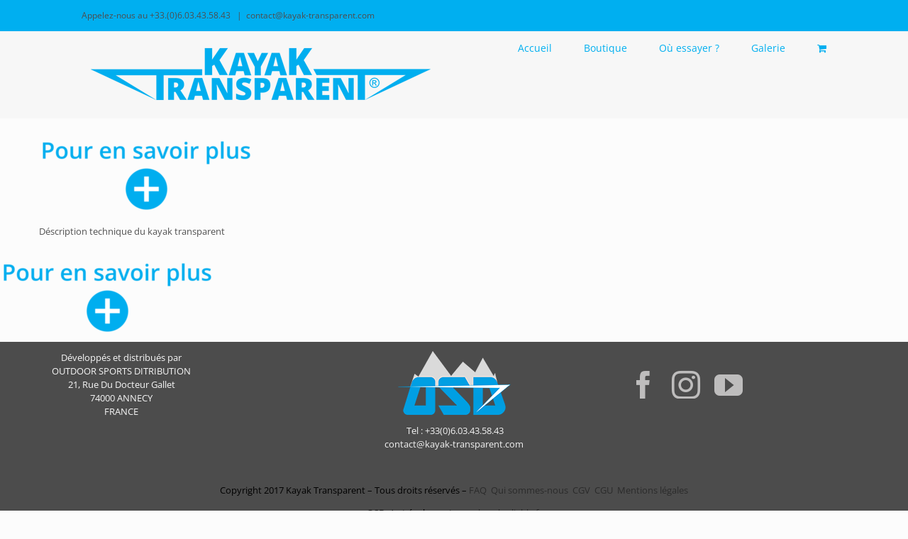

--- FILE ---
content_type: text/plain
request_url: https://www.google-analytics.com/j/collect?v=1&_v=j102&a=860468686&t=pageview&_s=1&dl=https%3A%2F%2Fwww.kayak-transparent.com%2Fbienvenue-sur-le-site-officiel-kayak-transparent%2Fbouton-small%2F&ul=en-us%40posix&dt=Savoir%20plus%20sur%20le%20kayak%20transparent%20-%20Kayak%20Transparent%20-%20France&sr=1280x720&vp=1280x720&_u=IEBAAEABAAAAACAAI~&jid=489540601&gjid=1611395996&cid=240042144.1769538501&tid=UA-97238766-1&_gid=1510090452.1769538501&_r=1&_slc=1&z=523807707
body_size: -288
content:
2,cG-J5S6JJY1QR